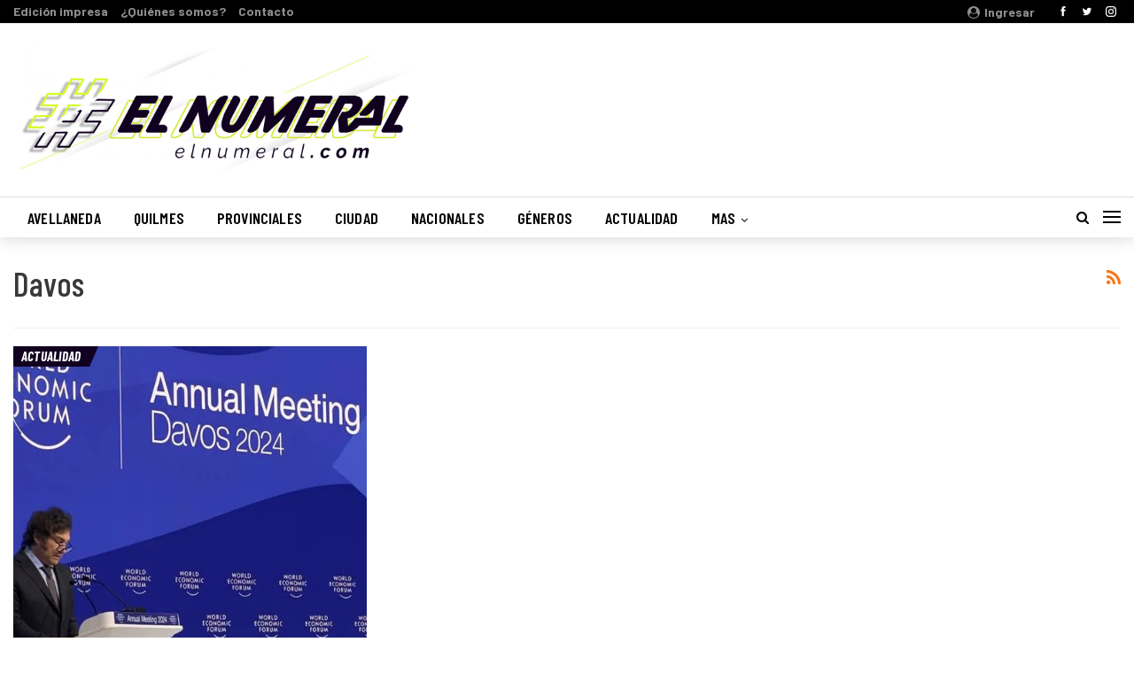

--- FILE ---
content_type: text/html; charset=UTF-8
request_url: http://elnumeral.com/tag/davos/
body_size: 15081
content:
	<!DOCTYPE html>
		<!--[if IE 8]>
	<html class="ie ie8" lang="es"> <![endif]-->
	<!--[if IE 9]>
	<html class="ie ie9" lang="es"> <![endif]-->
	<!--[if gt IE 9]><!-->
<html lang="es"> <!--<![endif]-->
	<head>
				<meta charset="UTF-8">
		<meta http-equiv="X-UA-Compatible" content="IE=edge">
		<meta name="viewport" content="width=device-width, initial-scale=1.0">
		<link rel="pingback" href="http://elnumeral.com/xmlrpc.php"/>

		<meta name='robots' content='index, follow, max-image-preview:large, max-snippet:-1, max-video-preview:-1' />

	<!-- This site is optimized with the Yoast SEO plugin v22.5 - https://yoast.com/wordpress/plugins/seo/ -->
	<title>Davos archivos - #ElNumeral</title>
	<link rel="canonical" href="http://elnumeral.com/tag/davos/" />
	<meta property="og:locale" content="es_ES" />
	<meta property="og:type" content="article" />
	<meta property="og:title" content="Davos archivos - #ElNumeral" />
	<meta property="og:url" content="http://elnumeral.com/tag/davos/" />
	<meta property="og:site_name" content="#ElNumeral" />
	<meta name="twitter:card" content="summary_large_image" />
	<meta name="twitter:site" content="@ElNumeral_" />
	<script type="application/ld+json" class="yoast-schema-graph">{"@context":"https://schema.org","@graph":[{"@type":"CollectionPage","@id":"http://elnumeral.com/tag/davos/","url":"http://elnumeral.com/tag/davos/","name":"Davos archivos - #ElNumeral","isPartOf":{"@id":"https://elnumeral.com/#website"},"primaryImageOfPage":{"@id":"http://elnumeral.com/tag/davos/#primaryimage"},"image":{"@id":"http://elnumeral.com/tag/davos/#primaryimage"},"thumbnailUrl":"http://elnumeral.com/wp-content/uploads/2024/01/WhatsApp-Image-2024-01-17-at-13.33.04.webp","breadcrumb":{"@id":"http://elnumeral.com/tag/davos/#breadcrumb"},"inLanguage":"es"},{"@type":"ImageObject","inLanguage":"es","@id":"http://elnumeral.com/tag/davos/#primaryimage","url":"http://elnumeral.com/wp-content/uploads/2024/01/WhatsApp-Image-2024-01-17-at-13.33.04.webp","contentUrl":"http://elnumeral.com/wp-content/uploads/2024/01/WhatsApp-Image-2024-01-17-at-13.33.04.webp","width":1200,"height":675,"caption":"en Davos"},{"@type":"BreadcrumbList","@id":"http://elnumeral.com/tag/davos/#breadcrumb","itemListElement":[{"@type":"ListItem","position":1,"name":"Portada","item":"https://elnumeral.com/"},{"@type":"ListItem","position":2,"name":"Davos"}]},{"@type":"WebSite","@id":"https://elnumeral.com/#website","url":"https://elnumeral.com/","name":"#ElNumeral","description":"Es Tuyo, del Barrio, de Todes","publisher":{"@id":"https://elnumeral.com/#organization"},"potentialAction":[{"@type":"SearchAction","target":{"@type":"EntryPoint","urlTemplate":"https://elnumeral.com/?s={search_term_string}"},"query-input":"required name=search_term_string"}],"inLanguage":"es"},{"@type":"Organization","@id":"https://elnumeral.com/#organization","name":"Periódico El Numeral","url":"https://elnumeral.com/","logo":{"@type":"ImageObject","inLanguage":"es","@id":"https://elnumeral.com/#/schema/logo/image/","url":"https://elnumeral.com/wp-content/uploads/2017/05/logo-1-e1494374604896.jpg","contentUrl":"https://elnumeral.com/wp-content/uploads/2017/05/logo-1-e1494374604896.jpg","width":90,"height":90,"caption":"Periódico El Numeral"},"image":{"@id":"https://elnumeral.com/#/schema/logo/image/"},"sameAs":["https://www.facebook.com/periodicoelnumeral","https://x.com/ElNumeral_","https://www.instagram.com/periodicoelnumeral/","https://www.youtube.com/channel/UCkueeUWJOrtGni9s-rLDrjA"]}]}</script>
	<!-- / Yoast SEO plugin. -->


<script type='application/javascript'  id='pys-version-script'>console.log('PixelYourSite Free version 11.1.5.2');</script>
<link rel='dns-prefetch' href='//fonts.googleapis.com' />
<link rel="alternate" type="application/rss+xml" title="#ElNumeral &raquo; Feed" href="http://elnumeral.com/feed/" />
<link rel="alternate" type="application/rss+xml" title="#ElNumeral &raquo; Feed de los comentarios" href="http://elnumeral.com/comments/feed/" />
<link rel="alternate" type="application/rss+xml" title="#ElNumeral &raquo; Etiqueta Davos del feed" href="http://elnumeral.com/tag/davos/feed/" />
<script type="text/javascript">
/* <![CDATA[ */
window._wpemojiSettings = {"baseUrl":"https:\/\/s.w.org\/images\/core\/emoji\/14.0.0\/72x72\/","ext":".png","svgUrl":"https:\/\/s.w.org\/images\/core\/emoji\/14.0.0\/svg\/","svgExt":".svg","source":{"concatemoji":"http:\/\/elnumeral.com\/wp-includes\/js\/wp-emoji-release.min.js?ver=240f3c910e9920574d769f01ee2d9809"}};
/*! This file is auto-generated */
!function(i,n){var o,s,e;function c(e){try{var t={supportTests:e,timestamp:(new Date).valueOf()};sessionStorage.setItem(o,JSON.stringify(t))}catch(e){}}function p(e,t,n){e.clearRect(0,0,e.canvas.width,e.canvas.height),e.fillText(t,0,0);var t=new Uint32Array(e.getImageData(0,0,e.canvas.width,e.canvas.height).data),r=(e.clearRect(0,0,e.canvas.width,e.canvas.height),e.fillText(n,0,0),new Uint32Array(e.getImageData(0,0,e.canvas.width,e.canvas.height).data));return t.every(function(e,t){return e===r[t]})}function u(e,t,n){switch(t){case"flag":return n(e,"\ud83c\udff3\ufe0f\u200d\u26a7\ufe0f","\ud83c\udff3\ufe0f\u200b\u26a7\ufe0f")?!1:!n(e,"\ud83c\uddfa\ud83c\uddf3","\ud83c\uddfa\u200b\ud83c\uddf3")&&!n(e,"\ud83c\udff4\udb40\udc67\udb40\udc62\udb40\udc65\udb40\udc6e\udb40\udc67\udb40\udc7f","\ud83c\udff4\u200b\udb40\udc67\u200b\udb40\udc62\u200b\udb40\udc65\u200b\udb40\udc6e\u200b\udb40\udc67\u200b\udb40\udc7f");case"emoji":return!n(e,"\ud83e\udef1\ud83c\udffb\u200d\ud83e\udef2\ud83c\udfff","\ud83e\udef1\ud83c\udffb\u200b\ud83e\udef2\ud83c\udfff")}return!1}function f(e,t,n){var r="undefined"!=typeof WorkerGlobalScope&&self instanceof WorkerGlobalScope?new OffscreenCanvas(300,150):i.createElement("canvas"),a=r.getContext("2d",{willReadFrequently:!0}),o=(a.textBaseline="top",a.font="600 32px Arial",{});return e.forEach(function(e){o[e]=t(a,e,n)}),o}function t(e){var t=i.createElement("script");t.src=e,t.defer=!0,i.head.appendChild(t)}"undefined"!=typeof Promise&&(o="wpEmojiSettingsSupports",s=["flag","emoji"],n.supports={everything:!0,everythingExceptFlag:!0},e=new Promise(function(e){i.addEventListener("DOMContentLoaded",e,{once:!0})}),new Promise(function(t){var n=function(){try{var e=JSON.parse(sessionStorage.getItem(o));if("object"==typeof e&&"number"==typeof e.timestamp&&(new Date).valueOf()<e.timestamp+604800&&"object"==typeof e.supportTests)return e.supportTests}catch(e){}return null}();if(!n){if("undefined"!=typeof Worker&&"undefined"!=typeof OffscreenCanvas&&"undefined"!=typeof URL&&URL.createObjectURL&&"undefined"!=typeof Blob)try{var e="postMessage("+f.toString()+"("+[JSON.stringify(s),u.toString(),p.toString()].join(",")+"));",r=new Blob([e],{type:"text/javascript"}),a=new Worker(URL.createObjectURL(r),{name:"wpTestEmojiSupports"});return void(a.onmessage=function(e){c(n=e.data),a.terminate(),t(n)})}catch(e){}c(n=f(s,u,p))}t(n)}).then(function(e){for(var t in e)n.supports[t]=e[t],n.supports.everything=n.supports.everything&&n.supports[t],"flag"!==t&&(n.supports.everythingExceptFlag=n.supports.everythingExceptFlag&&n.supports[t]);n.supports.everythingExceptFlag=n.supports.everythingExceptFlag&&!n.supports.flag,n.DOMReady=!1,n.readyCallback=function(){n.DOMReady=!0}}).then(function(){return e}).then(function(){var e;n.supports.everything||(n.readyCallback(),(e=n.source||{}).concatemoji?t(e.concatemoji):e.wpemoji&&e.twemoji&&(t(e.twemoji),t(e.wpemoji)))}))}((window,document),window._wpemojiSettings);
/* ]]> */
</script>
<style id='wp-emoji-styles-inline-css' type='text/css'>

	img.wp-smiley, img.emoji {
		display: inline !important;
		border: none !important;
		box-shadow: none !important;
		height: 1em !important;
		width: 1em !important;
		margin: 0 0.07em !important;
		vertical-align: -0.1em !important;
		background: none !important;
		padding: 0 !important;
	}
</style>
<link rel='stylesheet' id='wp-block-library-css' href='http://elnumeral.com/wp-includes/css/dist/block-library/style.min.css?ver=240f3c910e9920574d769f01ee2d9809' type='text/css' media='all' />
<style id='classic-theme-styles-inline-css' type='text/css'>
/*! This file is auto-generated */
.wp-block-button__link{color:#fff;background-color:#32373c;border-radius:9999px;box-shadow:none;text-decoration:none;padding:calc(.667em + 2px) calc(1.333em + 2px);font-size:1.125em}.wp-block-file__button{background:#32373c;color:#fff;text-decoration:none}
</style>
<style id='global-styles-inline-css' type='text/css'>
body{--wp--preset--color--black: #000000;--wp--preset--color--cyan-bluish-gray: #abb8c3;--wp--preset--color--white: #ffffff;--wp--preset--color--pale-pink: #f78da7;--wp--preset--color--vivid-red: #cf2e2e;--wp--preset--color--luminous-vivid-orange: #ff6900;--wp--preset--color--luminous-vivid-amber: #fcb900;--wp--preset--color--light-green-cyan: #7bdcb5;--wp--preset--color--vivid-green-cyan: #00d084;--wp--preset--color--pale-cyan-blue: #8ed1fc;--wp--preset--color--vivid-cyan-blue: #0693e3;--wp--preset--color--vivid-purple: #9b51e0;--wp--preset--gradient--vivid-cyan-blue-to-vivid-purple: linear-gradient(135deg,rgba(6,147,227,1) 0%,rgb(155,81,224) 100%);--wp--preset--gradient--light-green-cyan-to-vivid-green-cyan: linear-gradient(135deg,rgb(122,220,180) 0%,rgb(0,208,130) 100%);--wp--preset--gradient--luminous-vivid-amber-to-luminous-vivid-orange: linear-gradient(135deg,rgba(252,185,0,1) 0%,rgba(255,105,0,1) 100%);--wp--preset--gradient--luminous-vivid-orange-to-vivid-red: linear-gradient(135deg,rgba(255,105,0,1) 0%,rgb(207,46,46) 100%);--wp--preset--gradient--very-light-gray-to-cyan-bluish-gray: linear-gradient(135deg,rgb(238,238,238) 0%,rgb(169,184,195) 100%);--wp--preset--gradient--cool-to-warm-spectrum: linear-gradient(135deg,rgb(74,234,220) 0%,rgb(151,120,209) 20%,rgb(207,42,186) 40%,rgb(238,44,130) 60%,rgb(251,105,98) 80%,rgb(254,248,76) 100%);--wp--preset--gradient--blush-light-purple: linear-gradient(135deg,rgb(255,206,236) 0%,rgb(152,150,240) 100%);--wp--preset--gradient--blush-bordeaux: linear-gradient(135deg,rgb(254,205,165) 0%,rgb(254,45,45) 50%,rgb(107,0,62) 100%);--wp--preset--gradient--luminous-dusk: linear-gradient(135deg,rgb(255,203,112) 0%,rgb(199,81,192) 50%,rgb(65,88,208) 100%);--wp--preset--gradient--pale-ocean: linear-gradient(135deg,rgb(255,245,203) 0%,rgb(182,227,212) 50%,rgb(51,167,181) 100%);--wp--preset--gradient--electric-grass: linear-gradient(135deg,rgb(202,248,128) 0%,rgb(113,206,126) 100%);--wp--preset--gradient--midnight: linear-gradient(135deg,rgb(2,3,129) 0%,rgb(40,116,252) 100%);--wp--preset--font-size--small: 13px;--wp--preset--font-size--medium: 20px;--wp--preset--font-size--large: 36px;--wp--preset--font-size--x-large: 42px;--wp--preset--spacing--20: 0.44rem;--wp--preset--spacing--30: 0.67rem;--wp--preset--spacing--40: 1rem;--wp--preset--spacing--50: 1.5rem;--wp--preset--spacing--60: 2.25rem;--wp--preset--spacing--70: 3.38rem;--wp--preset--spacing--80: 5.06rem;--wp--preset--shadow--natural: 6px 6px 9px rgba(0, 0, 0, 0.2);--wp--preset--shadow--deep: 12px 12px 50px rgba(0, 0, 0, 0.4);--wp--preset--shadow--sharp: 6px 6px 0px rgba(0, 0, 0, 0.2);--wp--preset--shadow--outlined: 6px 6px 0px -3px rgba(255, 255, 255, 1), 6px 6px rgba(0, 0, 0, 1);--wp--preset--shadow--crisp: 6px 6px 0px rgba(0, 0, 0, 1);}:where(.is-layout-flex){gap: 0.5em;}:where(.is-layout-grid){gap: 0.5em;}body .is-layout-flow > .alignleft{float: left;margin-inline-start: 0;margin-inline-end: 2em;}body .is-layout-flow > .alignright{float: right;margin-inline-start: 2em;margin-inline-end: 0;}body .is-layout-flow > .aligncenter{margin-left: auto !important;margin-right: auto !important;}body .is-layout-constrained > .alignleft{float: left;margin-inline-start: 0;margin-inline-end: 2em;}body .is-layout-constrained > .alignright{float: right;margin-inline-start: 2em;margin-inline-end: 0;}body .is-layout-constrained > .aligncenter{margin-left: auto !important;margin-right: auto !important;}body .is-layout-constrained > :where(:not(.alignleft):not(.alignright):not(.alignfull)){max-width: var(--wp--style--global--content-size);margin-left: auto !important;margin-right: auto !important;}body .is-layout-constrained > .alignwide{max-width: var(--wp--style--global--wide-size);}body .is-layout-flex{display: flex;}body .is-layout-flex{flex-wrap: wrap;align-items: center;}body .is-layout-flex > *{margin: 0;}body .is-layout-grid{display: grid;}body .is-layout-grid > *{margin: 0;}:where(.wp-block-columns.is-layout-flex){gap: 2em;}:where(.wp-block-columns.is-layout-grid){gap: 2em;}:where(.wp-block-post-template.is-layout-flex){gap: 1.25em;}:where(.wp-block-post-template.is-layout-grid){gap: 1.25em;}.has-black-color{color: var(--wp--preset--color--black) !important;}.has-cyan-bluish-gray-color{color: var(--wp--preset--color--cyan-bluish-gray) !important;}.has-white-color{color: var(--wp--preset--color--white) !important;}.has-pale-pink-color{color: var(--wp--preset--color--pale-pink) !important;}.has-vivid-red-color{color: var(--wp--preset--color--vivid-red) !important;}.has-luminous-vivid-orange-color{color: var(--wp--preset--color--luminous-vivid-orange) !important;}.has-luminous-vivid-amber-color{color: var(--wp--preset--color--luminous-vivid-amber) !important;}.has-light-green-cyan-color{color: var(--wp--preset--color--light-green-cyan) !important;}.has-vivid-green-cyan-color{color: var(--wp--preset--color--vivid-green-cyan) !important;}.has-pale-cyan-blue-color{color: var(--wp--preset--color--pale-cyan-blue) !important;}.has-vivid-cyan-blue-color{color: var(--wp--preset--color--vivid-cyan-blue) !important;}.has-vivid-purple-color{color: var(--wp--preset--color--vivid-purple) !important;}.has-black-background-color{background-color: var(--wp--preset--color--black) !important;}.has-cyan-bluish-gray-background-color{background-color: var(--wp--preset--color--cyan-bluish-gray) !important;}.has-white-background-color{background-color: var(--wp--preset--color--white) !important;}.has-pale-pink-background-color{background-color: var(--wp--preset--color--pale-pink) !important;}.has-vivid-red-background-color{background-color: var(--wp--preset--color--vivid-red) !important;}.has-luminous-vivid-orange-background-color{background-color: var(--wp--preset--color--luminous-vivid-orange) !important;}.has-luminous-vivid-amber-background-color{background-color: var(--wp--preset--color--luminous-vivid-amber) !important;}.has-light-green-cyan-background-color{background-color: var(--wp--preset--color--light-green-cyan) !important;}.has-vivid-green-cyan-background-color{background-color: var(--wp--preset--color--vivid-green-cyan) !important;}.has-pale-cyan-blue-background-color{background-color: var(--wp--preset--color--pale-cyan-blue) !important;}.has-vivid-cyan-blue-background-color{background-color: var(--wp--preset--color--vivid-cyan-blue) !important;}.has-vivid-purple-background-color{background-color: var(--wp--preset--color--vivid-purple) !important;}.has-black-border-color{border-color: var(--wp--preset--color--black) !important;}.has-cyan-bluish-gray-border-color{border-color: var(--wp--preset--color--cyan-bluish-gray) !important;}.has-white-border-color{border-color: var(--wp--preset--color--white) !important;}.has-pale-pink-border-color{border-color: var(--wp--preset--color--pale-pink) !important;}.has-vivid-red-border-color{border-color: var(--wp--preset--color--vivid-red) !important;}.has-luminous-vivid-orange-border-color{border-color: var(--wp--preset--color--luminous-vivid-orange) !important;}.has-luminous-vivid-amber-border-color{border-color: var(--wp--preset--color--luminous-vivid-amber) !important;}.has-light-green-cyan-border-color{border-color: var(--wp--preset--color--light-green-cyan) !important;}.has-vivid-green-cyan-border-color{border-color: var(--wp--preset--color--vivid-green-cyan) !important;}.has-pale-cyan-blue-border-color{border-color: var(--wp--preset--color--pale-cyan-blue) !important;}.has-vivid-cyan-blue-border-color{border-color: var(--wp--preset--color--vivid-cyan-blue) !important;}.has-vivid-purple-border-color{border-color: var(--wp--preset--color--vivid-purple) !important;}.has-vivid-cyan-blue-to-vivid-purple-gradient-background{background: var(--wp--preset--gradient--vivid-cyan-blue-to-vivid-purple) !important;}.has-light-green-cyan-to-vivid-green-cyan-gradient-background{background: var(--wp--preset--gradient--light-green-cyan-to-vivid-green-cyan) !important;}.has-luminous-vivid-amber-to-luminous-vivid-orange-gradient-background{background: var(--wp--preset--gradient--luminous-vivid-amber-to-luminous-vivid-orange) !important;}.has-luminous-vivid-orange-to-vivid-red-gradient-background{background: var(--wp--preset--gradient--luminous-vivid-orange-to-vivid-red) !important;}.has-very-light-gray-to-cyan-bluish-gray-gradient-background{background: var(--wp--preset--gradient--very-light-gray-to-cyan-bluish-gray) !important;}.has-cool-to-warm-spectrum-gradient-background{background: var(--wp--preset--gradient--cool-to-warm-spectrum) !important;}.has-blush-light-purple-gradient-background{background: var(--wp--preset--gradient--blush-light-purple) !important;}.has-blush-bordeaux-gradient-background{background: var(--wp--preset--gradient--blush-bordeaux) !important;}.has-luminous-dusk-gradient-background{background: var(--wp--preset--gradient--luminous-dusk) !important;}.has-pale-ocean-gradient-background{background: var(--wp--preset--gradient--pale-ocean) !important;}.has-electric-grass-gradient-background{background: var(--wp--preset--gradient--electric-grass) !important;}.has-midnight-gradient-background{background: var(--wp--preset--gradient--midnight) !important;}.has-small-font-size{font-size: var(--wp--preset--font-size--small) !important;}.has-medium-font-size{font-size: var(--wp--preset--font-size--medium) !important;}.has-large-font-size{font-size: var(--wp--preset--font-size--large) !important;}.has-x-large-font-size{font-size: var(--wp--preset--font-size--x-large) !important;}
.wp-block-navigation a:where(:not(.wp-element-button)){color: inherit;}
:where(.wp-block-post-template.is-layout-flex){gap: 1.25em;}:where(.wp-block-post-template.is-layout-grid){gap: 1.25em;}
:where(.wp-block-columns.is-layout-flex){gap: 2em;}:where(.wp-block-columns.is-layout-grid){gap: 2em;}
.wp-block-pullquote{font-size: 1.5em;line-height: 1.6;}
</style>
<link rel='stylesheet' id='image-hover-effects-css-css' href='http://elnumeral.com/wp-content/plugins/mega-addons-for-visual-composer/css/ihover.css?ver=240f3c910e9920574d769f01ee2d9809' type='text/css' media='all' />
<link rel='stylesheet' id='style-css-css' href='http://elnumeral.com/wp-content/plugins/mega-addons-for-visual-composer/css/style.css?ver=240f3c910e9920574d769f01ee2d9809' type='text/css' media='all' />
<link rel='stylesheet' id='font-awesome-latest-css' href='http://elnumeral.com/wp-content/plugins/mega-addons-for-visual-composer/css/font-awesome/css/all.css?ver=240f3c910e9920574d769f01ee2d9809' type='text/css' media='all' />
<link rel='stylesheet' id='recent-posts-widget-with-thumbnails-public-style-css' href='http://elnumeral.com/wp-content/plugins/recent-posts-widget-with-thumbnails/public.css?ver=7.1.1' type='text/css' media='all' />
<link rel='stylesheet' id='better-framework-main-fonts-css' href='https://fonts.googleapis.com/css?family=Barlow:400,500,700%7CBarlow+Condensed:700italic,600,400,500' type='text/css' media='all' />
<script type="text/javascript" src="http://elnumeral.com/wp-includes/js/jquery/jquery.min.js?ver=3.7.1" id="jquery-core-js"></script>
<script type="text/javascript" src="http://elnumeral.com/wp-includes/js/jquery/jquery-migrate.min.js?ver=3.4.1" id="jquery-migrate-js"></script>
<script type="text/javascript" src="http://elnumeral.com/wp-content/plugins/pixelyoursite/dist/scripts/jquery.bind-first-0.2.3.min.js?ver=0.2.3" id="jquery-bind-first-js"></script>
<script type="text/javascript" src="http://elnumeral.com/wp-content/plugins/pixelyoursite/dist/scripts/js.cookie-2.1.3.min.js?ver=2.1.3" id="js-cookie-pys-js"></script>
<script type="text/javascript" src="http://elnumeral.com/wp-content/plugins/pixelyoursite/dist/scripts/tld.min.js?ver=2.3.1" id="js-tld-js"></script>
<script type="text/javascript" id="pys-js-extra">
/* <![CDATA[ */
var pysOptions = {"staticEvents":{"facebook":{"init_event":[{"delay":0,"type":"static","ajaxFire":false,"name":"PageView","pixelIds":["903881783327420"],"eventID":"009f1c9f-2f2c-4cba-918d-ebc0ef37aa45","params":{"page_title":"Davos","post_type":"tag","post_id":7377,"plugin":"PixelYourSite","user_role":"guest","event_url":"elnumeral.com\/tag\/davos\/"},"e_id":"init_event","ids":[],"hasTimeWindow":false,"timeWindow":0,"woo_order":"","edd_order":""}]}},"dynamicEvents":[],"triggerEvents":[],"triggerEventTypes":[],"facebook":{"pixelIds":["903881783327420"],"advancedMatching":[],"advancedMatchingEnabled":false,"removeMetadata":false,"wooVariableAsSimple":false,"serverApiEnabled":false,"wooCRSendFromServer":false,"send_external_id":null,"enabled_medical":false,"do_not_track_medical_param":["event_url","post_title","page_title","landing_page","content_name","categories","category_name","tags"],"meta_ldu":false},"debug":"","siteUrl":"http:\/\/elnumeral.com","ajaxUrl":"http:\/\/elnumeral.com\/wp-admin\/admin-ajax.php","ajax_event":"5a928a5054","enable_remove_download_url_param":"1","cookie_duration":"7","last_visit_duration":"60","enable_success_send_form":"","ajaxForServerEvent":"1","ajaxForServerStaticEvent":"1","useSendBeacon":"1","send_external_id":"1","external_id_expire":"180","track_cookie_for_subdomains":"1","google_consent_mode":"1","gdpr":{"ajax_enabled":false,"all_disabled_by_api":false,"facebook_disabled_by_api":false,"analytics_disabled_by_api":false,"google_ads_disabled_by_api":false,"pinterest_disabled_by_api":false,"bing_disabled_by_api":false,"reddit_disabled_by_api":false,"externalID_disabled_by_api":false,"facebook_prior_consent_enabled":true,"analytics_prior_consent_enabled":true,"google_ads_prior_consent_enabled":null,"pinterest_prior_consent_enabled":true,"bing_prior_consent_enabled":true,"cookiebot_integration_enabled":false,"cookiebot_facebook_consent_category":"marketing","cookiebot_analytics_consent_category":"statistics","cookiebot_tiktok_consent_category":"marketing","cookiebot_google_ads_consent_category":"marketing","cookiebot_pinterest_consent_category":"marketing","cookiebot_bing_consent_category":"marketing","consent_magic_integration_enabled":false,"real_cookie_banner_integration_enabled":false,"cookie_notice_integration_enabled":false,"cookie_law_info_integration_enabled":false,"analytics_storage":{"enabled":true,"value":"granted","filter":false},"ad_storage":{"enabled":true,"value":"granted","filter":false},"ad_user_data":{"enabled":true,"value":"granted","filter":false},"ad_personalization":{"enabled":true,"value":"granted","filter":false}},"cookie":{"disabled_all_cookie":false,"disabled_start_session_cookie":false,"disabled_advanced_form_data_cookie":false,"disabled_landing_page_cookie":false,"disabled_first_visit_cookie":false,"disabled_trafficsource_cookie":false,"disabled_utmTerms_cookie":false,"disabled_utmId_cookie":false},"tracking_analytics":{"TrafficSource":"direct","TrafficLanding":"undefined","TrafficUtms":[],"TrafficUtmsId":[]},"GATags":{"ga_datalayer_type":"default","ga_datalayer_name":"dataLayerPYS"},"woo":{"enabled":false},"edd":{"enabled":false},"cache_bypass":"1769442422"};
/* ]]> */
</script>
<script type="text/javascript" src="http://elnumeral.com/wp-content/plugins/pixelyoursite/dist/scripts/public.js?ver=11.1.5.2" id="pys-js"></script>
<!--[if lt IE 9]>
<script type="text/javascript" src="http://elnumeral.com/wp-content/themes/publisher/includes/libs/better-framework/assets/js/html5shiv.min.js?ver=3.7.1" id="bf-html5shiv-js"></script>
<![endif]-->
<!--[if lt IE 9]>
<script type="text/javascript" src="http://elnumeral.com/wp-content/themes/publisher/includes/libs/better-framework/assets/js/respond.min.js?ver=3.7.1" id="bf-respond-js"></script>
<![endif]-->
<link rel="https://api.w.org/" href="http://elnumeral.com/wp-json/" /><link rel="alternate" type="application/json" href="http://elnumeral.com/wp-json/wp/v2/tags/7377" /><link rel="EditURI" type="application/rsd+xml" title="RSD" href="http://elnumeral.com/xmlrpc.php?rsd" />

			<link rel="amphtml" href="http://elnumeral.com/amp/tag/davos/"/>
			                    <!-- Tracking code generated with Simple Universal Google Analytics plugin v1.0.5 -->
                    <script>
                    (function(i,s,o,g,r,a,m){i['GoogleAnalyticsObject']=r;i[r]=i[r]||function(){
                    (i[r].q=i[r].q||[]).push(arguments)},i[r].l=1*new Date();a=s.createElement(o),
                    m=s.getElementsByTagName(o)[0];a.async=1;a.src=g;m.parentNode.insertBefore(a,m)
                    })(window,document,'script','//www.google-analytics.com/analytics.js','ga');

                    ga('create', 'UA-143171666-1', 'auto');
                    ga('send', 'pageview');

                    </script>
                    <!-- / Simple Universal Google Analytics plugin --><script async src="//pagead2.googlesyndication.com/pagead/js/adsbygoogle.js"></script>
<script>
  (adsbygoogle = window.adsbygoogle || []).push({
    google_ad_client: "ca-pub-5503464974690593",
    enable_page_level_ads: true
  });
</script><meta name="generator" content="Powered by Visual Composer - drag and drop page builder for WordPress."/>
<!--[if lte IE 9]><link rel="stylesheet" type="text/css" href="http://elnumeral.com/wp-content/plugins/js_composer/assets/css/vc_lte_ie9.min.css" media="screen"><![endif]--><script type="application/ld+json">{
    "@context": "http:\/\/schema.org\/",
    "@type": "organization",
    "@id": "#organization",
    "logo": {
        "@type": "ImageObject",
        "url": "http:\/\/elnumeral.com\/wp-content\/uploads\/2020\/05\/El-Numeral-2020Portada-Blanca-37-scaled.jpg"
    },
    "url": "http:\/\/elnumeral.com\/",
    "name": "#ElNumeral",
    "description": "Es Tuyo, del Barrio, de Todes"
}</script>
<script type="application/ld+json">{
    "@context": "http:\/\/schema.org\/",
    "@type": "WebSite",
    "name": "#ElNumeral",
    "alternateName": "Es Tuyo, del Barrio, de Todes",
    "url": "http:\/\/elnumeral.com\/"
}</script>
<link rel='stylesheet' id='bf-minifed-css-1' href='http://elnumeral.com/wp-content/bs-booster-cache/5450c8634947a399a9bf4e0e046d2701.css' type='text/css' media='all' />
<link rel='stylesheet' id='5.1.0-1765651055' href='http://elnumeral.com/wp-content/bs-booster-cache/056588884e2be9f543d1dde281fadad0.css' type='text/css' media='all' />
<link rel="icon" href="http://elnumeral.com/wp-content/uploads/2023/05/cropped-Diseno-sin-titulo-32x32.png" sizes="32x32" />
<link rel="icon" href="http://elnumeral.com/wp-content/uploads/2023/05/cropped-Diseno-sin-titulo-192x192.png" sizes="192x192" />
<link rel="apple-touch-icon" href="http://elnumeral.com/wp-content/uploads/2023/05/cropped-Diseno-sin-titulo-180x180.png" />
<meta name="msapplication-TileImage" content="http://elnumeral.com/wp-content/uploads/2023/05/cropped-Diseno-sin-titulo-270x270.png" />

<!-- BetterFramework Head Inline CSS -->
<style>
.page-layout-3-col-0 .container,
.page-layout-3-col-0 .content-wrap,
body.page-layout-3-col-0.boxed .main-wrap,
.page-layout-3-col-1 .container,
.page-layout-3-col-1 .content-wrap,
body.page-layout-3-col-1.boxed .main-wrap,
.page-layout-3-col-2 .container,
.page-layout-3-col-2 .content-wrap,
body.page-layout-3-col-2.boxed .main-wrap,
.page-layout-3-col-3 .container,
.page-layout-3-col-3 .content-wrap,
body.page-layout-3-col-3.boxed .main-wrap,
.page-layout-3-col-4 .container,
.page-layout-3-col-4 .content-wrap,
body.page-layout-3-col-4.boxed .main-wrap,
.page-layout-3-col-5 .container,
.page-layout-3-col-5 .content-wrap,
body.page-layout-3-col-5.boxed .main-wrap,
.page-layout-3-col-6 .container,
.page-layout-3-col-6 .content-wrap,
body.page-layout-3-col-6.boxed .main-wrap,
body.boxed.page-layout-3-col .site-header.header-style-5 .content-wrap>.bs-pinning-wrapper>.bs-pinning-block,
body.boxed.page-layout-3-col .site-header.header-style-6 .content-wrap>.bs-pinning-wrapper>.bs-pinning-block,
body.boxed.page-layout-3-col .site-header.header-style-8 .content-wrap>.bs-pinning-wrapper>.bs-pinning-block,
.layout-3-col-0 .bs-vc-content>.vc_row,
.layout-3-col-0 .bs-vc-content>.vc_vc_row,
.layout-3-col-0 .bs-vc-content .vc_row[data-vc-full-width=true]>.bs-vc-wrapper,
.layout-3-col-0 .bs-vc-content>.vc_row.vc_row-has-fill .upb-background-text.vc_row,
.bs-injection.bs-injection-3-col>.vc_row,
.bs-injection.bs-injection-3-col>.vc_vc_row,
.bs-injection.bs-injection-3-col>.vc_row[data-vc-full-width=true]>.bs-vc-wrapper {
    max-width: 1600px;
    width: 100%
}
#site-logo{
    max-width: 455px;
}
.section-heading.sh-t3:after {
    background-color: #a1282f !important;
}
h2{
        margin-bottom: 2px !important;
}

#main-navigation .menu-item a:hover{
}

.term-badges.floated .term-badge:last-child a:after{
   z-index: -1;
}

.archive-title .pre-title {
display: none;
}

.better-newsticker .heading{
   font-size: 20px !important;
}
.better-newsticker ul.news-list li {
     font-size: 20px;
}
#sidebar-footer-3 img{
    width: 35%; 
    height: auto;
   margin-top: -20px;
    
}

#sidebar-footer-2 {
    margin-top: 30px;
}
#sidebar-footer-1 {
    margin-top: 30px;
}
#menu-footer{
    display: none;
    
}
.site-footer .copy-footer {
    padding: 0px 0;
    margin-top: -30px;
}

.header-inner aside {
    width: 452px;
    position: absolute;
    right: 45px;
    top: -12px;
    overflow: hidden;
    height: 85px;
    
} 

#weatherWidget .locationName span {
    color: #7b7b7b !important;
}

video{
margin-top: -65px;;
}

.radiopatas-logo{
    width: 80%;
    height: auto;
        margin-bottom: 44px;
}
.radiopatas-player{
    display: block;
    margin: 0 auto;
    border-top: 1px solid #ddd;
    width: 299px;
    padding-top: 30px;
    text-align: center;
}

.listing.scolumns-2 .listing-item{
    margin-bottom: 40px;

}
.share-handler.post-share-btn.rank-default {
    display: none;
}

#weather-mid{
    margin: 0 auto;
    padding: 40px;
    width: 80%;
}
.listing-mg-5-item-big .content-container{
    padding: 0px !important;
margin: -90px 60px 0px;
        background: rgba(255, 255, 255, 0.8) !important;
            min-height: 90px;
}
.listing-modern-grid-5 .listing-mg-5-item-big .content-container {
    padding: 0px 0px!important;
}
.listing-mg-5-item-big .title {
    padding: 4px;
    margin: 6px;
}
.term-badges.floated a{
    max-width: 200px;
}
.better-newsticker .heading{
    width: 100px;
}

@media (max-width: 970px) {
  .header-inner aside  {
    display: none;
  }
}
.img-cont:hover{
    filter: brightness(115%);
  }

.img-holder:hover {
        transition: .4s ease;
    filter: brightness(115%);
  }
  
li.social-item.google{
    display: none;
}
li.social-item.youtube{
    display: none;
}
@media (max-width: 767px) {
#sidebar-footer-3 img{
    width: 30%;
    height: auto;
    margin-top: 0px;
    margin-left: 35%;
}
}
.better-newsticker ul.news-list li.active{
        left: 118px !important;

}
.listing-mg-5-item-small .title{
line-height: 20px;
}
.listing-item-tb-2 .post-meta, .listing-item-tb-2 .post-summary{
    margin-top: 0px;
}
.post-meta {
    padding-top: 0px;
}



</style>
<!-- /BetterFramework Head Inline CSS-->
		<style type="text/css" id="wp-custom-css">
			.publicita-row {
	display:flex;
	justify-content:center;
}

.publicita-text {
	color:white;
	font-size:17px;
	font-weight:bold;
	padding:30px;
}

.publicita-style {
	background-color:green;
	border-style:solid;
}		</style>
		<noscript><style type="text/css"> .wpb_animate_when_almost_visible { opacity: 1; }</style></noscript><style id="wpforms-css-vars-root">
				:root {
					--wpforms-field-border-radius: 3px;
--wpforms-field-background-color: #ffffff;
--wpforms-field-border-color: rgba( 0, 0, 0, 0.25 );
--wpforms-field-text-color: rgba( 0, 0, 0, 0.7 );
--wpforms-label-color: rgba( 0, 0, 0, 0.85 );
--wpforms-label-sublabel-color: rgba( 0, 0, 0, 0.55 );
--wpforms-label-error-color: #d63637;
--wpforms-button-border-radius: 3px;
--wpforms-button-background-color: #066aab;
--wpforms-button-text-color: #ffffff;
--wpforms-field-size-input-height: 43px;
--wpforms-field-size-input-spacing: 15px;
--wpforms-field-size-font-size: 16px;
--wpforms-field-size-line-height: 19px;
--wpforms-field-size-padding-h: 14px;
--wpforms-field-size-checkbox-size: 16px;
--wpforms-field-size-sublabel-spacing: 5px;
--wpforms-field-size-icon-size: 1;
--wpforms-label-size-font-size: 16px;
--wpforms-label-size-line-height: 19px;
--wpforms-label-size-sublabel-font-size: 14px;
--wpforms-label-size-sublabel-line-height: 17px;
--wpforms-button-size-font-size: 17px;
--wpforms-button-size-height: 41px;
--wpforms-button-size-padding-h: 15px;
--wpforms-button-size-margin-top: 10px;

				}
			</style>	</head>

<body class="archive tag tag-davos tag-7377 active-light-box ltr close-rh page-layout-1-col full-width active-sticky-sidebar main-menu-sticky-smart active-ajax-search  wpb-js-composer js-comp-ver-5.1.1 vc_responsive bs-ll-a" dir="ltr">
<div class="off-canvas-overlay"></div>
<div class="off-canvas-container left skin-white">
	<div class="off-canvas-inner">
		<spn class="canvas-close"><i></i></spn>
					<div class="off-canvas-header">
									<div class="logo">

						<a href="http://elnumeral.com/">
							<img src="http://elnumeral.com/wp-content/uploads/2020/05/Perfil-scaled.jpg"
							     alt="#ElNumeral">
						</a>
					</div>
									<div class="site-description">Es Tuyo, del Barrio, de Todes</div>
			</div>
						<div class="off-canvas-search">
				<form role="search" method="get" action="http://elnumeral.com">
					<input type="text" name="s" value=""
					       placeholder="Buscar...">
					<i class="fa fa-search"></i>
				</form>
			</div>
						<nav class="off-canvas-menu">
				<ul class="menu bsm-pure clearfix">
					<li id="menu-item-44567" class="menu-item menu-item-type-taxonomy menu-item-object-category menu-term-192 better-anim-fade menu-item-44567"><a href="http://elnumeral.com/category/avellaneda/">Avellaneda</a></li>
<li id="menu-item-44568" class="menu-item menu-item-type-taxonomy menu-item-object-category menu-term-2129 better-anim-fade menu-item-44568"><a href="http://elnumeral.com/category/quilmes/">Quilmes</a></li>
<li id="menu-item-44569" class="menu-item menu-item-type-taxonomy menu-item-object-category menu-term-262 better-anim-fade menu-item-44569"><a href="http://elnumeral.com/category/provinciales/">Provinciales</a></li>
<li id="menu-item-44570" class="menu-item menu-item-type-taxonomy menu-item-object-category menu-term-229 better-anim-fade menu-item-44570"><a href="http://elnumeral.com/category/nacionales/">Nacionales</a></li>
<li id="menu-item-44573" class="menu-item menu-item-type-taxonomy menu-item-object-category menu-term-2256 better-anim-fade menu-item-44573"><a href="http://elnumeral.com/category/generos/">Géneros</a></li>
<li id="menu-item-44571" class="menu-item menu-item-type-custom menu-item-object-custom better-anim-fade menu-item-44571"><a href="/category/estilo_de_vida/recomendacion-de-el-numeral/">Recomendaciones</a></li>
<li id="menu-item-44572" class="menu-item menu-item-type-taxonomy menu-item-object-category menu-term-1420 better-anim-fade menu-item-44572"><a href="http://elnumeral.com/category/gremiales/">Gremiales</a></li>
				</ul>
			</nav>
						<div class="off_canvas_footer">
				<div class="off_canvas_footer-info entry-content">
							<div  class="  better-studio-shortcode bsc-clearfix better-social-counter style-button colored in-4-col">
						<ul class="social-list bsc-clearfix"><li class="social-item facebook"><a href = "https://www.facebook.com/elnumeral/" target = "_blank" > <i class="item-icon bsfi-facebook" ></i><span class="item-title" > Likes </span> </a> </li> <li class="social-item twitter"><a href = "https://twitter.com/ElNumeral_" target = "_blank" > <i class="item-icon bsfi-twitter" ></i><span class="item-title" > Seguidorxs </span> </a> </li> <li class="social-item instagram"><a href = "https://instagram.com/periodicoelnumeral" target = "_blank" > <i class="item-icon bsfi-instagram" ></i><span class="item-title" > Followers </span> </a> </li> 			</ul>
		</div>
						</div>
			</div>
				</div>
</div>
	<header id="header" class="site-header header-style-2 full-width" itemscope="itemscope" itemtype="http://schema.org/WPHeader">

		<section class="topbar topbar-style-1 hidden-xs hidden-xs">
	<div class="content-wrap">
		<div class="container">
			<div class="topbar-inner clearfix">

									<div class="section-links">
								<div  class="  better-studio-shortcode bsc-clearfix better-social-counter style-button not-colored in-4-col">
						<ul class="social-list bsc-clearfix"><li class="social-item facebook"><a href = "https://www.facebook.com/elnumeral/" target = "_blank" > <i class="item-icon bsfi-facebook" ></i><span class="item-title" > Likes </span> </a> </li> <li class="social-item twitter"><a href = "https://twitter.com/ElNumeral_" target = "_blank" > <i class="item-icon bsfi-twitter" ></i><span class="item-title" > Seguidorxs </span> </a> </li> <li class="social-item google"><a href = "https://plus.google.com/" target = "_blank" > <i class="item-icon bsfi-google" ></i><span class="item-title" >  </span> </a> </li> <li class="social-item instagram"><a href = "https://instagram.com/periodicoelnumeral" target = "_blank" > <i class="item-icon bsfi-instagram" ></i><span class="item-title" > Followers </span> </a> </li> 			</ul>
		</div>
									<a class="topbar-sign-in behind-social"
							   data-toggle="modal" data-target="#bsLoginModal">
								<i class="fa fa-user-circle"></i> Ingresar							</a>

							<div class="modal sign-in-modal fade" id="bsLoginModal" tabindex="-1" role="dialog"
							     style="display: none">
								<div class="modal-dialog" role="document">
									<div class="modal-content">
											<span class="close-modal" data-dismiss="modal" aria-label="Close"><i
														class="fa fa-close"></i></span>
										<div class="modal-body">
											<div  class="bs-shortcode bs-login-shortcode ">
		<div class="bs-login bs-type-login"  style="display:none">

					<div class="bs-login-panel bs-login-sign-panel bs-current-login-panel">
								<form name="loginform"
				      action="http://elnumeral.com/wp-login.php" method="post">

					
					<div class="login-header">
						<span class="login-icon fa fa-user-circle main-color"></span>
						<p>Bienvenidx, iniciá tu cuenta.</p>
					</div>
					
					<div class="login-field login-username">
						<input type="text" name="log" id="user_login" class="input"
						       value="" size="20"
						       placeholder="Usuario o Email..." required/>
					</div>

					<div class="login-field login-password">
						<input type="password" name="pwd" id="user_pass"
						       class="input"
						       value="" size="20" placeholder="Contraseña..."
						       required/>
					</div>

					
					<div class="login-field">
						<a href="http://elnumeral.com/wp-login.php?action=lostpassword&redirect_to=http%3A%2F%2Felnumeral.com%2Ftag%2Fdavos%2F"
						   class="go-reset-panel">¿Olvidaste tu contraseña?</a>

													<span class="login-remember">
														<input class="remember-checkbox" name="rememberme" type="checkbox"
								       id="rememberme"
								       value="forever"  />
							<label class="remember-label">Recordar</label>
						</span>
											</div>

					
					<div class="login-field login-submit">
						<input type="submit" name="wp-submit"
						       class="button-primary login-btn"
						       value="Iniciar sesión"/>
						<input type="hidden" name="redirect_to" value="http://elnumeral.com/tag/davos/"/>
					</div>

									</form>
			</div>

			<div class="bs-login-panel bs-login-reset-panel">

				<span class="go-login-panel"><i
							class="fa fa-angle-left"></i> Ingresar</span>

				<div class="bs-login-reset-panel-inner">
					<div class="login-header">
						<span class="login-icon fa fa-support"></span>
						<p>Recuperar contraseña.</p>
						<p>Una contraseña ha sido enviada a tu email.</p>
					</div>
										<form name="lostpasswordform" id="lostpasswordform"
					      action="http://elnumeral.com/wp-login.php?action=lostpassword"
					      method="post">

						<div class="login-field reset-username">
							<input type="text" name="user_login" class="input" value=""
							       placeholder="Usuario o Email..."
							       required/>
						</div>

						
						<div class="login-field reset-submit">

							<input type="hidden" name="redirect_to" value=""/>
							<input type="submit" name="wp-submit" class="login-btn"
							       value="Enviar mi contraseña"/>

						</div>
					</form>
				</div>
			</div>
			</div>
	</div>
										</div>
									</div>
								</div>
							</div>
												</div>
				
				<div class="section-menu">
						<div id="menu-top" class="menu top-menu-wrapper" role="navigation" itemscope="itemscope" itemtype="http://schema.org/SiteNavigationElement">
		<nav class="top-menu-container">

			<ul id="top-navigation" class="top-menu menu clearfix bsm-pure">
				<li id="menu-item-10179" class="menu-item menu-item-type-custom menu-item-object-custom better-anim-fade menu-item-10179"><a href="https://issuu.com/elnumeral">Edición impresa</a></li>
<li id="menu-item-31" class="menu-item menu-item-type-custom menu-item-object-custom better-anim-fade menu-item-31"><a href="/quienes-somos/">¿Quiénes somos?</a></li>
<li id="menu-item-32" class="menu-item menu-item-type-custom menu-item-object-custom better-anim-fade menu-item-32"><a href="/contacto/">Contacto</a></li>
			</ul>

		</nav>
	</div>
				</div>
			</div>
		</div>
	</div>
</section>
		<div class="header-inner">
			<div class="content-wrap">
				<div class="container">
					<div class="row">
						<div class="row-height">
							<div class="logo-col col-xs-4">
								<div class="col-inside">
									<div id="site-branding" class="site-branding">
	<p  id="site-title" class="logo h1 img-logo">
	<a href="http://elnumeral.com/" itemprop="url" rel="home">
					<img id="site-logo" src="http://elnumeral.com/wp-content/uploads/2020/05/El-Numeral-2020Portada-Blanca-37-scaled.jpg"
			     alt="El Numeral"  />

			<span class="site-title">El Numeral - Es Tuyo, del Barrio, de Todes</span>
				</a>
</p>
</div><!-- .site-branding -->
								</div>
							</div>
								<div class="sidebar-col col-xs-8">
									<div class="col-inside">
										<aside>
										<a class="weatherwidget-io" href="https://forecast7.com/es/n34d66n58d37/avellaneda/" data-label_1="Buenos Aires" data-label_2="Clima" data-font="Helvetica" data-icons="Climacons Animated" data-days="0" data-theme="pure" data-basecolor="" data-accent="" data-textcolor="#2d2d2d" data-highcolor="#e11616" data-lowcolor="#0065ae" data-suncolor="#a1282f" data-cloudcolor="#2b2b2b" >Buenos Aires</a>
<script>
!function(d,s,id){var js,fjs=d.getElementsByTagName(s)[0];if(!d.getElementById(id)){js=d.createElement(s);js.id=id;js.src='https://weatherwidget.io/js/widget.min.js';fjs.parentNode.insertBefore(js,fjs);}}(document,'script','weatherwidget-io-js');
</script>
										</aside>
									</div>
								</div>
						</div>
					</div>
				</div>
			</div>
		</div>

		<div id="menu-main" class="menu main-menu-wrapper show-search-item show-off-canvas menu-actions-btn-width-2" role="navigation" itemscope="itemscope" itemtype="http://schema.org/SiteNavigationElement">
	<div class="main-menu-inner">
		<div class="content-wrap">
			<div class="container">

				<nav class="main-menu-container">
					<ul id="main-navigation" class="main-menu menu bsm-pure clearfix">
						<li id="menu-item-40" class="menu-item menu-item-type-custom menu-item-object-custom better-anim-fade menu-item-40"><a href="/category/avellaneda/">Avellaneda</a></li>
<li id="menu-item-15679" class="menu-item menu-item-type-taxonomy menu-item-object-category menu-term-2129 better-anim-fade menu-item-15679"><a href="http://elnumeral.com/category/quilmes/">Quilmes</a></li>
<li id="menu-item-15678" class="menu-item menu-item-type-taxonomy menu-item-object-category menu-term-262 better-anim-fade menu-item-15678"><a href="http://elnumeral.com/category/provinciales/">Provinciales</a></li>
<li id="menu-item-44582" class="menu-item menu-item-type-taxonomy menu-item-object-category menu-term-11 better-anim-fade menu-item-44582"><a href="http://elnumeral.com/category/ciudad/">Ciudad</a></li>
<li id="menu-item-41" class="menu-item menu-item-type-custom menu-item-object-custom better-anim-fade menu-item-41"><a href="/category/nacionales/">Nacionales</a></li>
<li id="menu-item-42" class="menu-item menu-item-type-custom menu-item-object-custom better-anim-fade menu-item-42"><a href="/category/genero/">Géneros</a></li>
<li id="menu-item-44581" class="menu-item menu-item-type-taxonomy menu-item-object-category menu-term-1434 better-anim-fade menu-item-44581"><a href="http://elnumeral.com/category/actualidad/">Actualidad</a></li>
<li id="menu-item-44579" class="menu-item menu-item-type-custom menu-item-object-custom menu-item-has-children better-anim-fade menu-item-44579"><a href="#">Mas</a>
<ul class="sub-menu">
	<li id="menu-item-3287" class="menu-item menu-item-type-custom menu-item-object-custom better-anim-fade menu-item-3287"><a href="/category/estilo_de_vida/recomendacion-de-el-numeral/">Recomendaciones</a></li>
	<li id="menu-item-10175" class="menu-item menu-item-type-taxonomy menu-item-object-category menu-term-1420 better-anim-fade menu-item-10175"><a href="http://elnumeral.com/category/gremiales/">Gremiales</a></li>
	<li id="menu-item-10176" class="menu-item menu-item-type-taxonomy menu-item-object-category menu-term-32 better-anim-fade menu-item-10176"><a href="http://elnumeral.com/category/tecnologia/">Tecnología</a></li>
	<li id="menu-item-44580" class="menu-item menu-item-type-taxonomy menu-item-object-category menu-term-191 better-anim-fade menu-item-44580"><a href="http://elnumeral.com/category/internacionales/">Internacionales</a></li>
</ul>
</li>
					</ul><!-- #main-navigation -->
											<div class="menu-action-buttons width-2">
															<div class="off-canvas-menu-icon-container off-icon-left">
									<div class="off-canvas-menu-icon">
										<div class="off-canvas-menu-icon-el"></div>
									</div>
								</div>
																<div class="search-container close">
									<span class="search-handler"><i class="fa fa-search"></i></span>

									<div class="search-box clearfix">
										<form role="search" method="get" class="search-form clearfix" action="http://elnumeral.com">
	<input type="search" class="search-field"
	       placeholder="Buscar..."
	       value="" name="s"
	       title="Buscar:"
	       autocomplete="off">
	<input type="submit" class="search-submit" value="Buscar">
</form><!-- .search-form -->
									</div>
								</div>
														</div>
										</nav><!-- .main-menu-container -->

			</div>
		</div>
	</div>
</div><!-- .menu -->
	</header><!-- .header -->
	<div class="rh-header clearfix light deferred-block-exclude">
		<div class="rh-container clearfix">

			<div class="menu-container close">
				<span class="menu-handler"><span class="lines"></span></span>
			</div><!-- .menu-container -->

			<div class="logo-container rh-img-logo">
				<a href="http://elnumeral.com/" itemprop="url" rel="home">
											<img src="http://elnumeral.com/wp-content/uploads/2020/05/Perfil-scaled.jpg"
						     alt="#ElNumeral"  />				</a>
			</div><!-- .logo-container -->
		</div><!-- .rh-container -->
	</div><!-- .rh-header -->
		<div class="main-wrap content-main-wrap">
		<div class="content-wrap">
		<main id="content" class="content-container">

		<div class="container layout-1-col layout-no-sidebar">
			<div class="main-section">
				<div class="content-column">
					<section class="archive-title tag-title with-action">
	<div class="pre-title"><span>Navegación de la etiqueta</span></div>

	<div class="actions-container">
		<a class="rss-link" href="http://elnumeral.com/tag/davos/feed/"><i class="fa fa-rss"></i></a>
	</div>

	<h1 class="page-heading"><span class="h-title">Davos</span></h1>

	</section>
	<div class="listing listing-tall listing-tall-1 clearfix columns-3  columns-1">
		<article class="post-53036 type-post format-standard has-post-thumbnail   listing-item listing-item-tall listing-item-tall-1 main-term-1434">
	<div class="item-inner clearfix">
					<div class="featured clearfix">
				<div class="term-badges floated"><span class="term-badge term-1434"><a href="http://elnumeral.com/category/actualidad/">Actualidad</a></span></div>				<a  alt="en Davos" title="Papelón en Davos | Qué dijo Javier Milei en su presentación" data-src="http://elnumeral.com/wp-content/uploads/2024/01/WhatsApp-Image-2024-01-17-at-13.33.04-368x445.webp" data-bs-srcset="{&quot;baseurl&quot;:&quot;http:\/\/elnumeral.com\/wp-content\/uploads\/2024\/01\/&quot;,&quot;sizes&quot;:{&quot;180&quot;:&quot;WhatsApp-Image-2024-01-17-at-13.33.04-180x217.webp&quot;,&quot;267&quot;:&quot;WhatsApp-Image-2024-01-17-at-13.33.04-267x322.webp&quot;,&quot;368&quot;:&quot;WhatsApp-Image-2024-01-17-at-13.33.04-368x445.webp&quot;,&quot;1200&quot;:&quot;WhatsApp-Image-2024-01-17-at-13.33.04.webp&quot;}}"						class="img-holder" href="http://elnumeral.com/2024/01/17/papelon-en-davos-que-dijo-javier-milei-en-su-presentacion/"></a>
							</div>
		<h2 class="title">		<a href="http://elnumeral.com/2024/01/17/papelon-en-davos-que-dijo-javier-milei-en-su-presentacion/" class="post-url post-title">
			Papelón en Davos | Qué dijo Javier Milei en su&hellip;		</a>
		</h2>		<div class="post-meta">

							<a href="http://elnumeral.com/author/elnumeral/"
				   title="Artículos de autor"
				   class="post-author-a">
					<i class="post-author author">
						ElNumeral					</i>
				</a>
					</div>
					<div class="post-summary">
				En una nueva oportunidad para reivindicar la posición de Argentina ante el mundo, el presidente Javier Milei hizo&hellip;			</div>
				</div>
	</article >
	</div>
					</div><!-- .content-column -->

			</div><!-- .main-section -->
		</div><!-- .layout-1-col -->

	</main><!-- main -->
	</div><!-- .content-wrap -->
	<footer id="site-footer" class="site-footer full-width">
		<div class="footer-widgets dark-text">
	<div class="content-wrap">
		<div class="container">
			<div class="row">
										<div class="col-sm-4">
							<aside id="sidebar-footer-1" class="sidebar" role="complementary" aria-label="Footer - Column 1 Sidebar" itemscope="itemscope" itemtype="http://schema.org/WPSideBar">
								<div id="text-2" class=" h-ni w-nt footer-widget footer-column-1 widget widget_text">			<div class="textwidget"><p><span style="color: white; font-size: 20px;">Desde este humilde lugar entendemos que el periodismo es una <strong>responsabilidad histórica porque así lo sentimos y así lo haremos</strong>.</span></p>
</div>
		</div>							</aside>
						</div>
						<div class="col-sm-4">
							<aside id="sidebar-footer-2" class="sidebar" role="complementary" aria-label="Footer - Column 2 Sidebar" itemscope="itemscope" itemtype="http://schema.org/WPSideBar">
								<div id="better-social-counter-4" class=" h-ni w-nt footer-widget footer-column-2 widget widget_better-social-counter">		<div  class="  better-studio-shortcode bsc-clearfix better-social-counter style-style-6 not-colored in-3-col">
						<ul class="social-list bsc-clearfix"><li class="social-item facebook"><a href="https://www.facebook.com/elnumeral/" class="item-link" target="_blank"><i class="item-icon bsfi-facebook" ></i> <span class="item-count" > Facebook</span> <span class="item-title" > Likes</span> </a> </li> <li class="social-item twitter"><a href="https://twitter.com/ElNumeral_" class="item-link" target="_blank"><i class="item-icon bsfi-twitter" ></i> <span class="item-count" > Twitter</span> <span class="item-title" > Seguidorxs</span> </a> </li> <li class="social-item instagram"><a href="https://instagram.com/periodicoelnumeral" class="item-link" target="_blank"><i class="item-icon bsfi-instagram" ></i> <span class="item-count" > Instagram</span> <span class="item-title" > Followers</span> </a> </li> 			</ul>
		</div>
		</div><div id="block-3" class=" h-ni w-nt footer-widget footer-column-2 widget widget_block"><div><spam class="publicita-row"><p></p>
<div class="publicita-style"><a class="publicita-text" href="https://elnumeral.com/publicita-en-elnumeral/">Publicita con Nosotros</a></div>
<p></p></spam></div></div>							</aside>
						</div>
						<div class="col-sm-4">
							<aside id="sidebar-footer-3" class="sidebar" role="complementary" aria-label="Footer - Column 3 Sidebar" itemscope="itemscope" itemtype="http://schema.org/WPSideBar">
								<div id="media_image-2" class=" h-ni w-nt footer-widget footer-column-3 widget widget_media_image"><a href="#"><img width="500" height="500" src="http://elnumeral.com/wp-content/uploads/2023/05/Diseno-sin-titulo.png" class="image wp-image-45212  attachment-full size-full" alt="" style="max-width: 100%; height: auto;" decoding="async" fetchpriority="high" srcset="http://elnumeral.com/wp-content/uploads/2023/05/Diseno-sin-titulo.png 500w, http://elnumeral.com/wp-content/uploads/2023/05/Diseno-sin-titulo-300x300.png 300w, http://elnumeral.com/wp-content/uploads/2023/05/Diseno-sin-titulo-150x150.png 150w, http://elnumeral.com/wp-content/uploads/2023/05/Diseno-sin-titulo-100x100.png 100w" sizes="(max-width: 500px) 100vw, 500px" /></a></div>							</aside>
						</div>
									</div>
		</div>
	</div>
</div>
		<div class="copy-footer">
			<div class="content-wrap">
				<div class="container">
						<div class="row">
		<div class="col-lg-12">
			<div id="menu-footer" class="menu footer-menu-wrapper" role="navigation" itemscope="itemscope" itemtype="http://schema.org/SiteNavigationElement">
				<nav class="footer-menu-container">
					<ul id="footer-navigation" class="footer-menu menu clearfix">
						<li class="menu-item menu-item-type-custom menu-item-object-custom better-anim-fade menu-item-40"><a href="/category/avellaneda/">Avellaneda</a></li>
<li class="menu-item menu-item-type-taxonomy menu-item-object-category menu-term-2129 better-anim-fade menu-item-15679"><a href="http://elnumeral.com/category/quilmes/">Quilmes</a></li>
<li class="menu-item menu-item-type-taxonomy menu-item-object-category menu-term-262 better-anim-fade menu-item-15678"><a href="http://elnumeral.com/category/provinciales/">Provinciales</a></li>
<li class="menu-item menu-item-type-taxonomy menu-item-object-category menu-term-11 better-anim-fade menu-item-44582"><a href="http://elnumeral.com/category/ciudad/">Ciudad</a></li>
<li class="menu-item menu-item-type-custom menu-item-object-custom better-anim-fade menu-item-41"><a href="/category/nacionales/">Nacionales</a></li>
<li class="menu-item menu-item-type-custom menu-item-object-custom better-anim-fade menu-item-42"><a href="/category/genero/">Géneros</a></li>
<li class="menu-item menu-item-type-taxonomy menu-item-object-category menu-term-1434 better-anim-fade menu-item-44581"><a href="http://elnumeral.com/category/actualidad/">Actualidad</a></li>
<li class="menu-item menu-item-type-custom menu-item-object-custom menu-item-has-children better-anim-fade menu-item-44579"><a href="#">Mas</a>
<ul class="sub-menu">
	<li class="menu-item menu-item-type-custom menu-item-object-custom better-anim-fade menu-item-3287"><a href="/category/estilo_de_vida/recomendacion-de-el-numeral/">Recomendaciones</a></li>
	<li class="menu-item menu-item-type-taxonomy menu-item-object-category menu-term-1420 better-anim-fade menu-item-10175"><a href="http://elnumeral.com/category/gremiales/">Gremiales</a></li>
	<li class="menu-item menu-item-type-taxonomy menu-item-object-category menu-term-32 better-anim-fade menu-item-10176"><a href="http://elnumeral.com/category/tecnologia/">Tecnología</a></li>
	<li class="menu-item menu-item-type-taxonomy menu-item-object-category menu-term-191 better-anim-fade menu-item-44580"><a href="http://elnumeral.com/category/internacionales/">Internacionales</a></li>
</ul>
</li>
					</ul>
				</nav>
			</div>
		</div>
	</div>
					<div class="row footer-copy-row">
						<div class="copy-1 col-lg-6 col-md-6 col-sm-6 col-xs-12">
							© 2026 - #ElNumeral. Todos los derechos reservados.						</div>
						<div class="copy-2 col-lg-6 col-md-6 col-sm-6 col-xs-12">
													</div>
					</div>
				</div>
			</div>
		</div>
	</footer><!-- .footer -->
		</div><!-- .main-wrap -->
			<span class="back-top"><i class="fa fa-arrow-up"></i></span>

<noscript><img height="1" width="1" style="display: none;" src="https://www.facebook.com/tr?id=903881783327420&ev=PageView&noscript=1&cd%5Bpage_title%5D=Davos&cd%5Bpost_type%5D=tag&cd%5Bpost_id%5D=7377&cd%5Bplugin%5D=PixelYourSite&cd%5Buser_role%5D=guest&cd%5Bevent_url%5D=elnumeral.com%2Ftag%2Fdavos%2F" alt=""></noscript>
<script type="text/javascript" id="publisher-theme-pagination-js-extra">
/* <![CDATA[ */
var bs_pagination_loc = {"loading":"<div class=\"bs-loading\"><div><\/div><div><\/div><div><\/div><div><\/div><div><\/div><div><\/div><div><\/div><div><\/div><div><\/div><\/div>"};
/* ]]> */
</script>
<script type="text/javascript" id="publisher-js-extra">
/* <![CDATA[ */
var publisher_theme_global_loc = {"page":{"boxed":"full-width"},"header":{"style":"style-2","boxed":"out-full-width"},"ajax_url":"http:\/\/elnumeral.com\/wp-admin\/admin-ajax.php","loading":"<div class=\"bs-loading\"><div><\/div><div><\/div><div><\/div><div><\/div><div><\/div><div><\/div><div><\/div><div><\/div><div><\/div><\/div>","translations":{"tabs_all":"Todas","tabs_more":"M\u00e1s","lightbox_expand":"Expand the image","lightbox_close":"Close"},"lightbox":{"not_classes":""},"main_menu":{"more_menu":"enable"},"skyscraper":{"sticky_gap":30,"sticky":false,"position":""},"share":{"more":true},"refresh_googletagads":"1","notification":{"subscribe_msg":"\u00a1Subscribi\u00e9ndote no te perder\u00e1s una nueva publicaci\u00f3n!","subscribed_msg":"Ya est\u00e1s subscripto.","subscribe_btn":"Subscribirse","subscribed_btn":"Desubscribirse"}};
var publisher_theme_ajax_search_loc = {"ajax_url":"http:\/\/elnumeral.com\/wp-admin\/admin-ajax.php","previewMarkup":"<div class=\"ajax-search-results-wrapper ajax-search-no-product ajax-search-fullwidth\">\n\t<div class=\"ajax-search-results\">\n\t\t<div class=\"ajax-ajax-posts-list\">\n\t\t\t<div class=\"clean-title heading-typo\">\n\t\t\t\t<span>Mensajes<\/span>\n\t\t\t<\/div>\n\t\t\t<div class=\"posts-lists\" data-section-name=\"posts\"><\/div>\n\t\t<\/div>\n\t\t<div class=\"ajax-taxonomy-list\">\n\t\t\t<div class=\"ajax-categories-columns\">\n\t\t\t\t<div class=\"clean-title heading-typo\">\n\t\t\t\t\t<span>Categor\u00edas<\/span>\n\t\t\t\t<\/div>\n\t\t\t\t<div class=\"posts-lists\" data-section-name=\"categories\"><\/div>\n\t\t\t<\/div>\n\t\t\t<div class=\"ajax-tags-columns\">\n\t\t\t\t<div class=\"clean-title heading-typo\">\n\t\t\t\t\t<span>Etiquetas<\/span>\n\t\t\t\t<\/div>\n\t\t\t\t<div class=\"posts-lists\" data-section-name=\"tags\"><\/div>\n\t\t\t<\/div>\n\t\t<\/div>\n\t<\/div>\n<\/div>","full_width":"1"};
/* ]]> */
</script>
		<!--[if lt IE 9]>
		<script type='text/javascript'
		        src='https://cdnjs.cloudflare.com/ajax/libs/ace/1.2.8/ext-old_ie.js'></script>
		<![endif]-->
				<div class="rh-cover noscroll " >
			<span class="rh-close"></span>
			<div class="rh-panel rh-pm">
				<div class="rh-p-h">
											<span class="user-login">
													<span class="user-avatar user-avatar-icon"><i class="fa fa-user-circle"></i></span>
							Ingresar						</span>				</div>

				<div class="rh-p-b">
										<div class="rh-c-m clearfix"><ul id="resp-navigation" class="resp-menu menu clearfix"><li class="menu-item menu-item-type-custom menu-item-object-custom better-anim-fade menu-item-40"><a href="/category/avellaneda/">Avellaneda</a></li>
<li class="menu-item menu-item-type-taxonomy menu-item-object-category menu-term-2129 better-anim-fade menu-item-15679"><a href="http://elnumeral.com/category/quilmes/">Quilmes</a></li>
<li class="menu-item menu-item-type-taxonomy menu-item-object-category menu-term-262 better-anim-fade menu-item-15678"><a href="http://elnumeral.com/category/provinciales/">Provinciales</a></li>
<li class="menu-item menu-item-type-taxonomy menu-item-object-category menu-term-11 better-anim-fade menu-item-44582"><a href="http://elnumeral.com/category/ciudad/">Ciudad</a></li>
<li class="menu-item menu-item-type-custom menu-item-object-custom better-anim-fade menu-item-41"><a href="/category/nacionales/">Nacionales</a></li>
<li class="menu-item menu-item-type-custom menu-item-object-custom better-anim-fade menu-item-42"><a href="/category/genero/">Géneros</a></li>
<li class="menu-item menu-item-type-taxonomy menu-item-object-category menu-term-1434 better-anim-fade menu-item-44581"><a href="http://elnumeral.com/category/actualidad/">Actualidad</a></li>
<li class="menu-item menu-item-type-custom menu-item-object-custom menu-item-has-children better-anim-fade menu-item-44579"><a href="#">Mas</a>
<ul class="sub-menu">
	<li class="menu-item menu-item-type-custom menu-item-object-custom better-anim-fade menu-item-3287"><a href="/category/estilo_de_vida/recomendacion-de-el-numeral/">Recomendaciones</a></li>
	<li class="menu-item menu-item-type-taxonomy menu-item-object-category menu-term-1420 better-anim-fade menu-item-10175"><a href="http://elnumeral.com/category/gremiales/">Gremiales</a></li>
	<li class="menu-item menu-item-type-taxonomy menu-item-object-category menu-term-32 better-anim-fade menu-item-10176"><a href="http://elnumeral.com/category/tecnologia/">Tecnología</a></li>
	<li class="menu-item menu-item-type-taxonomy menu-item-object-category menu-term-191 better-anim-fade menu-item-44580"><a href="http://elnumeral.com/category/internacionales/">Internacionales</a></li>
</ul>
</li>
</ul></div>

											<form role="search" method="get" class="search-form" action="http://elnumeral.com">
							<input type="search" class="search-field"
							       placeholder="Buscar..."
							       value="" name="s"
							       title="Buscar:"
							       autocomplete="off">
						</form>
										</div>
			</div>
							<div class="rh-panel rh-p-u">
					<div class="rh-p-h">
						<span class="rh-back-menu"><i></i></span>
					</div>

					<div class="rh-p-b">
						<div  class="bs-shortcode bs-login-shortcode ">
		<div class="bs-login bs-type-login"  style="display:none">

					<div class="bs-login-panel bs-login-sign-panel bs-current-login-panel">
								<form name="loginform"
				      action="http://elnumeral.com/wp-login.php" method="post">

					
					<div class="login-header">
						<span class="login-icon fa fa-user-circle main-color"></span>
						<p>Bienvenidx, iniciá tu cuenta.</p>
					</div>
					
					<div class="login-field login-username">
						<input type="text" name="log" id="user_login" class="input"
						       value="" size="20"
						       placeholder="Usuario o Email..." required/>
					</div>

					<div class="login-field login-password">
						<input type="password" name="pwd" id="user_pass"
						       class="input"
						       value="" size="20" placeholder="Contraseña..."
						       required/>
					</div>

					
					<div class="login-field">
						<a href="http://elnumeral.com/wp-login.php?action=lostpassword&redirect_to=http%3A%2F%2Felnumeral.com%2Ftag%2Fdavos%2F"
						   class="go-reset-panel">¿Olvidaste tu contraseña?</a>

													<span class="login-remember">
														<input class="remember-checkbox" name="rememberme" type="checkbox"
								       id="rememberme"
								       value="forever"  />
							<label class="remember-label">Recordar</label>
						</span>
											</div>

					
					<div class="login-field login-submit">
						<input type="submit" name="wp-submit"
						       class="button-primary login-btn"
						       value="Iniciar sesión"/>
						<input type="hidden" name="redirect_to" value="http://elnumeral.com/tag/davos/"/>
					</div>

									</form>
			</div>

			<div class="bs-login-panel bs-login-reset-panel">

				<span class="go-login-panel"><i
							class="fa fa-angle-left"></i> Ingresar</span>

				<div class="bs-login-reset-panel-inner">
					<div class="login-header">
						<span class="login-icon fa fa-support"></span>
						<p>Recuperar contraseña.</p>
						<p>Una contraseña ha sido enviada a tu email.</p>
					</div>
										<form name="lostpasswordform" id="lostpasswordform"
					      action="http://elnumeral.com/wp-login.php?action=lostpassword"
					      method="post">

						<div class="login-field reset-username">
							<input type="text" name="user_login" class="input" value=""
							       placeholder="Usuario o Email..."
							       required/>
						</div>

						
						<div class="login-field reset-submit">

							<input type="hidden" name="redirect_to" value=""/>
							<input type="submit" name="wp-submit" class="login-btn"
							       value="Enviar mi contraseña"/>

						</div>
					</form>
				</div>
			</div>
			</div>
	</div>					</div>
				</div>
						</div>
		<script type="text/javascript" async="async" src="http://elnumeral.com/wp-content/bs-booster-cache/2be76456fdf72b26e75ef8472db0e443.js?ver=240f3c910e9920574d769f01ee2d9809" id="bs-booster-js"></script>
<script id="webpushr-script">
(function(w,d, s, id) {w.webpushr=w.webpushr||function(){(w.webpushr.q=w.webpushr.q||[]).push(arguments)};var js, fjs = d.getElementsByTagName(s)[0];js = d.createElement(s); js.async=1; js.id = id;js.src = "https://cdn.webpushr.com/app.min.js";
d.body.appendChild(js);}(window,document, 'script', 'webpushr-jssdk'));
	webpushr('setup',{'key':'BMKHQye2r0wS7ykK2i2hJmLHKHOi7dVdFMw_TJMp7LtEzGtywJ_pla9_K4YV1FE0DYj00hzivxRSp7H4BKFHdpc','sw':'http://elnumeral.com/wp-content/plugins/webpushr-web-push-notifications/sdk_files/webpushr-sw.js.php'});
</script>
	
</body>
</html>

--- FILE ---
content_type: text/html; charset=utf-8
request_url: https://www.google.com/recaptcha/api2/aframe
body_size: 268
content:
<!DOCTYPE HTML><html><head><meta http-equiv="content-type" content="text/html; charset=UTF-8"></head><body><script nonce="cOzdLKkJKDX7hjf30CJTpQ">/** Anti-fraud and anti-abuse applications only. See google.com/recaptcha */ try{var clients={'sodar':'https://pagead2.googlesyndication.com/pagead/sodar?'};window.addEventListener("message",function(a){try{if(a.source===window.parent){var b=JSON.parse(a.data);var c=clients[b['id']];if(c){var d=document.createElement('img');d.src=c+b['params']+'&rc='+(localStorage.getItem("rc::a")?sessionStorage.getItem("rc::b"):"");window.document.body.appendChild(d);sessionStorage.setItem("rc::e",parseInt(sessionStorage.getItem("rc::e")||0)+1);localStorage.setItem("rc::h",'1769442449252');}}}catch(b){}});window.parent.postMessage("_grecaptcha_ready", "*");}catch(b){}</script></body></html>